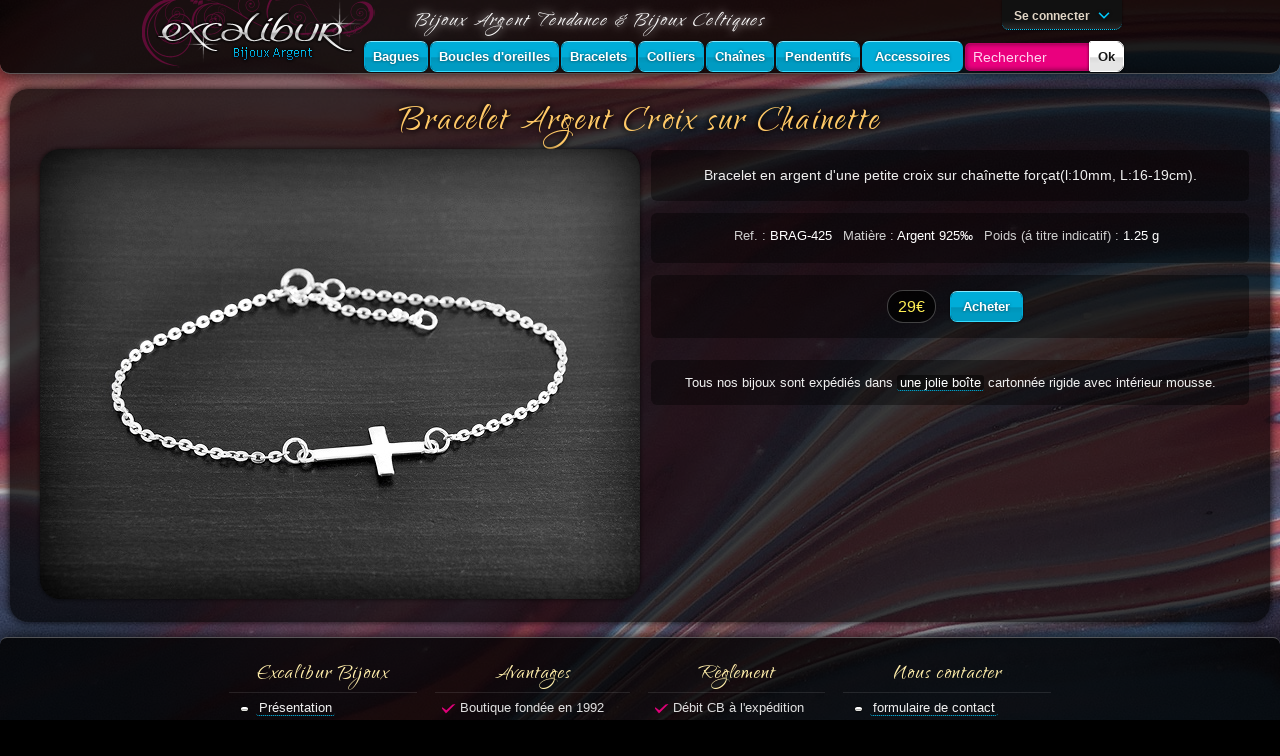

--- FILE ---
content_type: text/html; charset=iso-8859-1
request_url: https://www.excalibur-bijoux.com/bijou/Bracelet-Argent-Croix-sur-Chainette-2188
body_size: 3691
content:
<!DOCTYPE html>
<html lang="fr" dir="ltr" id="html">
<head>
<meta charset="iso-8859-1">
<base href="https://www.excalibur-bijoux.com/"/>
<meta name="viewport" content="width=device-width, initial-scale=1"/>
<title>Bracelet Argent Croix sur Chainette | EXCALIBUR Bijoux</title>
<meta name="robots" content="index,follow"/>
<meta name="description" content="Bracelet en argent d'une petite croix sur cha&icirc;nette for&ccedil;at(l:10mm, L:16-19cm)."/>
<meta name="webmaster" content="David MARTIN - dmidz.com"/>
<meta name="classification" content="bijoux argent,bijoux celtiques,bijouterie fantaisie"/>
<link rel="canonical" href="https://www.excalibur-bijoux.com/bijou/Bracelet-Argent-Croix-sur-Chainette-2188">
<meta name="test" content="bijou/Bracelet-Argent-Croix-sur-Chainette-2188"/>
<link rel="shortcut icon" href="/favicon.ico" />
<link href="min/f=2014/style2014.css,2014/dark.css&amp;b=skins/default/en/" rel="stylesheet" type="text/css" media="screen"/>
<link href="min/f=2014/print.css&amp;b=skins/default/en/" rel="stylesheet" type="text/css" media="print"/>
<!--[if IE]><link href="min/f=ie.css&amp;b=skins/default/en/" rel="stylesheet" type="text/css" media="screen"/><![endif]-->
<!--[if lt IE 7]><link href="min/f=ie6.css&amp;b=skins/default/en/" rel="stylesheet" type="text/css" media="screen"/><![endif]-->
<link type="text/css" href="//fonts.googleapis.com/css?family=Qwigley&display=swap" rel="stylesheet"/>
</head>
<body class="bgd-dark">
<div id="page" itemscope itemtype="http://schema.org/Product">
	<div id="content" class="content" data-target="product">
		
<div class="dialog" id="detailprod">
			
<div class="row prod-detail">
	<h2 itemprop="name">Bracelet Argent Croix sur Chainette</h2>
	<div class="col-1-2">
		<div class="pic" data-pic-list="" data-sku="BRAG-425">
			<img class="shw-3 s2012 pic-main" src="images/Bracelet-Argent-Croix-sur-Chainette-pi_2188.jpeg" alt="Bracelet en argent d'une petite croix sur cha&icirc;nette for&ccedil;at(l:10mm, L:16-19cm)." title="Bracelet Argent Croix sur Chainette"
				 itemprop="image" content="https://www.excalibur-bijoux.com/images/Bracelet-Argent-Croix-sur-Chainette-pi_2188.jpeg"/>
									<div class="social-bar"></div>
		</div>
	</div>
	
	<div class="col-1-2 col-text">
				<form action="cart.php" method="post" name="add_to_cart">
			<input type="hidden" name="target" value="cart"/>
			<input type="hidden" name="action" value="add"/>
			<input type="hidden" name="product_id" value="2188"/>
			<input type="hidden" name="category_id" value=""/>
			<p class="pdt-desc" itemprop="description">
				Bracelet en argent d'une petite croix sur cha&icirc;nette for&ccedil;at(l:10mm, L:16-19cm).			</p>
			<ul class="pdt-caracs cont-bgd">
				<li>Ref. : <span class="pdt-c-value" itemprop="productId">BRAG-425</span></li>
				
			<li>Mati&egrave;re : <span class="pdt-c-value">Argent 925‰</span></li>
		
				<li>Poids (&aacute; titre indicatif) : <span class="pdt-c-value">1.25 g</span></li>
			</ul>

						<div itemprop="offers" itemscope itemtype="http://schema.org/Offer" class="cont-bgd" style="text-align:center; margin-bottom:20px">
				<meta itemprop="brand" content="Excalibur"/>
				<meta itemprop="itemCondition" content="https://schema.org/NewCondition"/>
				<meta itemprop="price" content="29"/>
				<meta itemprop="priceCurrency" content="EUR"/>
                                    <meta itemprop="availability" content="https://schema.org/InStock" />
															<div class="pdt-price">
												<span>29&euro;</span>
											</div>
					<button id="bt_buy" type="submit" class="bt4">Acheter</button>
							</div>
			
					</form>
				<div class="pdt-expl cont-bgd">
			Tous nos bijoux sont exp&eacute;di&eacute;s dans <a data-evst="tlp|singlepic" title="Plaisir d'offrir" href="skins/default/en/images/boite-cadeau.jpg" target="boitecadeau">une jolie bo&icirc;te</a> cartonnée rigide avec int&eacute;rieur mousse.
		</div>
					</div>
</div>


<meta itemprop="url" content="https://www.excalibur-bijoux.com/bijou/Bracelet-Argent-Croix-sur-Chainette-2188" />
</div><!--/row -->



	</div><!--/content-->
	<div id="footer" class="shw-6">
		<div class="widget" id="widget-general">
			<h3>Excalibur Bijoux</h3>
			<ul>
				<li><div class="puce"></div><a href="presentation">Pr&eacute;sentation</a></li>
				<li><div class="puce"></div><a href="faq">Questions fr&eacute;quentes</a></li>
				<li><div class="puce"></div><a href="frais-de-livraison">Frais de livraison</a></li>
				<li><div class="puce"></div><a href="conditions-de-vente">Conditions de vente</a></li>
				<li><div class="puce"></div><a href="conseils-astuces">Conseils &amp; Astuces</a></li>
				<li><div class="puce"></div><a href="pierres-fines">Les Pierres Fines</a></li>
				<li><div class="puce"></div><a href="mentions-legales">Mentions l&eacute;gales</a></li>
				<li><div class="puce"></div><a href="formulaire-de-retractation.pdf" target="form-retractation">Formulaire de r&eacute;tractation</a></li>
			</ul>
		</div>
		<div class="widget" id="widget-garanties">
			<h3>Avantages</h3>
			<ul>
				<li><div class="puce2"></div>Boutique fondée en 1992</li>
				<li><div class="puce2"></div>Argent 925 garanti</li>
				<li><div class="puce2"></div>Exp&eacute;dition en France : 4&euro;20<br/>
					contre signature 7&euro;35
				</li>
				<li><div class="puce2"></div>Livraison 4 jours ouvr&eacute;s<br/>en&nbsp;moyenne en France</li>
				<li><div class="puce2"></div>Emballage soign&eacute;</li>
				<li><div class="puce2"></div>Atelier de r&eacute;paration</li>
			</ul>
		</div>
		<div class="widget" id="widget-payment">
			<h3>R&egrave;glement</h3>
			<ul>
				<li><div class="puce2"></div>D&eacute;bit CB &agrave; l'exp&eacute;dition</li>
				<li><div class="puce2"></div>Paiement 100% s&eacute;curis&eacute;</li>
				<li>
					<div class="puce2"></div>
					<div class="paiement-securise" title="Paiement s&eacute;curis&eacute; Cr&eacute;dit Mutuel e-Transactions"></div>
				</li>
				<li>
					<div class="puce2"></div>
					<div class="paiement-cb" title="Paiement par carte de cr&eacute;dit s&eacute;curis&eacute; (SSL)"></div>
				</li>
				<li>
					<div class="puce2"></div>
					<div class="paiement-paypal" title="Payez en toute s&eacute;curit&eacute; avec Paypal, avec ou sans inscription"></div>
				</li>
			</ul>
		</div>
		<div class="widget" id="widget-contact">
			<h3>Nous contacter</h3>
			<ul>
				<li><div class="puce"></div><a href="contact">formulaire de contact</a></li>
				<li><div class="puce"></div>T&eacute;l. : <strong>02.40.62.12.89</strong><br/>
				Tous les jours de 10h30 &agrave; 19h</li>
				<li><div class="puce"></div>EXCALIBUR Bijoux<br/>
					8 ruelle Saint-Michel<br/>
					BP 25115<br/>					44350 Gu&eacute;rande<br/>
                    France</li>
			</ul>
		</div>
	</div>
</div><!--/page-->
<div id="box-head" class="shw-6">
	<div id="head">
		<div id="logo" title="EXCALIBUR Bijoux Argent" class="logo-product-">
			<a href="https://www.excalibur-bijoux.com/" title="Accueil">&nbsp;</a></div>
		<div id="head-right">
			<h1>Bijoux Argent Tendance &amp;&nbsp;Bijoux Celtiques</h1>
			<button data-display-dom="#menu-main" type="button" class="bt4" id="mini-bt-catalogue">Catalogue</button>
			<ul id="menu-top">
							
								<li class="item-login">
					<button class="bt5 grad-grey-bottom" data-display-dom="#mini-login">Se connecter
						<div class="dibm icon icon-right icon-arrow-down"></div></button>
					<div id="mini-login" class="dropbox shw-1">
						<form action="https://www.excalibur-bijoux.com/cart.php?XSID=e3b1a510cb4bdab51b8cac3cf7c39a61" method="post" name="form-login" id="form-login">
							<input type="hidden" name="target" value="login"/>
							<input type="hidden" name="action" value="login"/>
							<input  type="hidden" name="returnUrl" value="cart.php?target=product&amp;product_id=2188"/>							<fieldset>
								<div class="field">
									<label for="login">Identifiant</label>
									<input name="login" id="login" type="text" value="" class="text mand" maxlength="128"/>
								</div>
								<div class="field">
									<label for="password">Mot de passe</label>
									<input name="password" id="password" type="password" value="" class="text mand" maxlength="128"/>
								</div>
							</fieldset>
							<button type="submit" class="bt4">OK</button>
						</form>
					</div>
				</li>			
							</ul>
			
<ul id="menu-main">
	<li>
						<button type="button" data-display-dom="#mm-sub-0" class="bt4">Bagues</button>
			<div>
				<ul id="mm-sub-0" class="dropbox menu-drop shw-1">
									<li><a href="cat/Bagues-Celtique-77">Celtique</a></li>
									<li><a href="cat/Bagues-Argent-Femme-72">Argent Femme</a></li>
									<li><a href="cat/Bagues-Rock-Bikers-143">Rock &amp; Bikers</a></li>
									<li><a href="cat/Bagues-Gothiques-Medievales-142">Gothiques &amp; M&eacute;di&eacute;vales</a></li>
									<li><a href="cat/Bagues-Argent-Pierres-Femme-82">Argent &amp; Pierres Femme</a></li>
									<li><a href="cat/Bagues-Argent-Marcassites-125">Argent &amp; Marcassites</a></li>
									<li><a href="cat/Bagues-Argent-Ambre-112">Argent &amp; Ambre</a></li>
									<li><a href="cat/Bagues-Plaque-Or-83">Plaqu&eacute; Or</a></li>
									<li><a href="cat/Bagues-Homme-73">Homme</a></li>
									<li><a href="cat/Bagues-Enfant-74">Enfant</a></li>
									<li><a href="cat/Bagues-Acier-61">Acier</a></li>
								</ul>
			</div>
				</li>	<li>
						<button type="button" data-display-dom="#mm-sub-1" class="bt4">Boucles d'oreilles</button>
			<div>
				<ul id="mm-sub-1" class="dropbox menu-drop shw-1">
									<li><a href="cat/Boucles-d-oreilles-Argent-Femme-90">Argent Femme</a></li>
									<li><a href="cat/Boucles-d-oreilles-Ambre-Argent-146">Ambre &amp; Argent</a></li>
									<li><a href="cat/Boucles-d-oreilles-Celtiques-128">Celtiques</a></li>
									<li><a href="cat/Boucles-d-oreilles-Homme-93">Homme</a></li>
									<li><a href="cat/Boucles-d-oreilles-Enfant-94">Enfant</a></li>
									<li><a href="cat/Boucles-d-oreilles-Plaque-Or-91">Plaqu&eacute; Or</a></li>
								</ul>
			</div>
				</li>	<li>
						<button type="button" data-display-dom="#mm-sub-2" class="bt4">Bracelets</button>
			<div>
				<ul id="mm-sub-2" class="dropbox menu-drop shw-1">
									<li><a href="cat/Bracelets-Femme-88">Femme</a></li>
									<li><a href="cat/Bracelets-Celtiques-127">Celtiques</a></li>
									<li><a href="cat/Bracelets-Ambre-145">Ambre</a></li>
									<li><a href="cat/Bracelets-Homme-89">Homme</a></li>
									<li><a href="cat/Bracelets-Plaque-Or-117">Plaqu&eacute; Or</a></li>
									<li><a href="cat/Bracelets-Cuivre-141">Cuivre</a></li>
									<li><a href="cat/Bracelets-Acier-140">Acier</a></li>
								</ul>
			</div>
				</li>	<li>
						<button type="button" data-display-dom="#mm-sub-3" class="bt4">Colliers</button>
			<div>
				<ul id="mm-sub-3" class="dropbox menu-drop shw-1">
									<li><a href="cat/Colliers-Ambre-147">Ambre</a></li>
									<li><a href="cat/Colliers-Argent-124">Argent</a></li>
									<li><a href="cat/Colliers-Bebe-136">B&eacute;b&eacute;</a></li>
									<li><a href="cat/Colliers-Plaque-Or-123">Plaqu&eacute; Or</a></li>
								</ul>
			</div>
				</li>	<li>
						<button type="button" data-display-dom="#mm-sub-4" class="bt4">Cha&icirc;nes</button>
			<div>
				<ul id="mm-sub-4" class="dropbox menu-drop shw-1">
									<li><a href="cat/Chaines-Argent-114">Argent</a></li>
								</ul>
			</div>
				</li>	<li>
						<button type="button" data-display-dom="#mm-sub-5" class="bt4">Pendentifs</button>
			<div>
				<ul id="mm-sub-5" class="dropbox menu-drop shw-1">
									<li><a href="cat/Pendentifs-Celtiques-126">Celtiques</a></li>
									<li><a href="cat/Pendentifs-Argent-Femme-95">Argent Femme</a></li>
									<li><a href="cat/Pendentifs-Argent-Pierres-129">Argent &amp; Pierres</a></li>
									<li><a href="cat/Pendentifs-Argent-Ambre-130">Argent &amp; Ambre</a></li>
									<li><a href="cat/Pendentifs-Homme-96">Homme</a></li>
									<li><a href="cat/Pendentifs-Rock-Gothique-144">Rock &amp; Gothique</a></li>
									<li><a href="cat/Pendentifs-Plaque-Or-100">Plaqu&eacute; Or</a></li>
									<li><a href="cat/Pendentifs-Enfant-99">Enfant</a></li>
								</ul>
			</div>
				</li>	<li>
						<a href="cat/Accessoires-111" class="bt4">Accessoires</a>
				</li>		<li id="mini-search">
		<form action="recherche" method="get" name="search_form" id="form-search">
			<input placeholder="Rechercher" class="text mand" type="text" name="s" id="substring" value=""/>
			<button type="submit" class="bt3">Ok</button>
		</form>
	</li>
</ul>
		</div><!-- /head-right -->
		<button id="bt-sandwich" data-display-dom="#head-right" class="bt4" type="button"><span class="icon-menu"></span></button>

	</div><!-- /head -->
</div><!-- /box-head -->
<div id="bgd" data-src="skins/default/en/2014/images/bgd-abstract.jpg"></div>

<script type="text/javascript">var $params = {"pathBase":"https://www.excalibur-bijoux.com/","pathImgSkin":"skins/default/en/images/","modules":{"product":[]}}, dojoConfig = {"async":true,"baseUrl":"skins/default/en/js/","paths":{"dojo":"dojo"},"tlmSiblingOfDojo":false,"packages":[{"name":"site","main":"app2014","location":"min/f=site"},{"name":"dmidz","location":"min/f=dmidz"}],"deps":["site"]};</script>
<script type="text/javascript" src="skins/default/en/js/dojo/dojo.js" async="1"></script>

</body>
</html>


--- FILE ---
content_type: text/css; charset=utf-8
request_url: https://www.excalibur-bijoux.com/min/f=2014/style2014.css,2014/dark.css&b=skins/default/en/
body_size: 8356
content:
<!-- *{font-family:'Trebuchet MS',Verdana,Arial,Sans-Serif}body{background:#B39E84;margin:0;text-align:center;vertical-align:middle;font-size:0.9em;color:#210f0f;height:100%}div,span,h1,h2,h3,h4,h5,h6,p,ul,ol,li,a,img,form,input,textarea,label{margin:0;padding:0;box-sizing:border-box}div{}img{border:0}hr{border:none;border-bottom:1px dotted rgba(0,0,0,0.5);width:50%;margin-bottom:15px;margin-top:15px}hr.full{width:100%}a{text-decoration:none;color:#0cf}a:hover{background-position:0 0;color:#e00079}ul{list-style:none}ol{list-style-position:inside}.nopuce{list-style-type:none}table{width:100%;margin-bottom:15px;border-collapse:collapse}th,td{padding:10px}table,th,td{border-radius:5px}iframe{max-width:100%}.row{text-align:center;display:flex;flex-wrap:wrap;justify-content:center;width:100%}.row
h3{flex:1}.col-1-1,.col-1-2,.col-1-3,.col-2-3{flex:1 1;position:relative}.col-2-3{flex:2}.col-1-2,.col-1-3,.col-2-3{max-width:600px}.col-1-2:first-child,.col-1-3:first-child,.col-2-3:first-child{margin-right:10px}.col-1-2:last-child,.col-1-3:last-child,.col-2-3:last-child{margin-left:10px}.col-1-1 img, .col-1-2 img, .col-1-3 img, .col-2-3
img{max-width:100%}.col-1-1{width:100%}.col-1-1.large{width:100%;max-width:800px}.col-text{min-width:300px}.col-a-right{text-align:right!important}.col-a-left{text-align:left!important}.hny{display:none!important}input,textarea,select{font-family:'Trebuchet MS',Verdana,Arial,Sans-Serif;font-size:1em}input,textarea,.field-value{width:180px;vertical-align:top;display:inline-block}input,textarea{color:#161616;border-spacing:0px;border:1px
solid #fff;padding:5px
7px;border-radius:5px;background:rgba(255,255,255,0.7);box-shadow:0 0 5px rgba(0, 0, 0, 0.5) inset;border:1px
solid rgba(255,255,255,0.8);background-clip:padding-box}textarea{line-height:1.2em}input[type="checkbox"],input[type="radio"]{width:auto;box-shadow:none}input.large,textarea.large{width:250px}input.checkbox{margin-top:4px}select{border:1px
solid #0cf;padding:4px
0 4px 10px;margin-bottom:3px;border-radius:5px;box-shadow:0 1px 5px rgba(0,0,0,0.3);cursor:pointer;outline:none;background:linear-gradient(to top, rgba(0,0,0,.2) 0%, rgba(0,0,0,0) 50%);background-color:#fff}select:hover,select:focus{border:1px
solid #f09}option{padding-right:3px}input.checkbox{margin-right:10px}input:focus,textarea:focus{outline:none;border:1px
solid #ff008a}input[type="radio"]{line-height:1.2em;padding-top:5px;border:0;margin-right:4px;vertical-align:top;display:inline-block}label,.label{display:inline-block;width:120px;text-align:right;padding:7px
5px 4px 0;line-height:1em;color:#444;vertical-align:top}.label{padding-top:0;padding-bottom:0;line-height:initial}label.large{width:160px}button{cursor:pointer;border-radius:3px;white-space:nowrap}.list-fields{list-style:none}.list-fields label, .list-fields
.label{width:30%;padding:6px
2px 0 0;line-height:inherit;min-width:100px}.list-fields .field-value{width:63%;text-align:left;padding-top:6px}.list-fields>li,.field{margin-bottom:5px;display:block}.list-fields > li input, .list-fields > li select,
.field input, .field
select{width:60%;max-width:320px}.list-fields > li textarea,
.field
textarea{display:block;width:100%}.list-fields > li label,
.field
label{width:38%}a[href]{color:#111;border-bottom:1px dotted #0cf;background:rgba(255,255,255,0.5);padding:0
3px;border-radius:3px}a:hover{border-bottom:1px solid #f06}h2, h2 a, h3, h3 a, h4, h4
a{font-family:'Qwigley','Trebuchet MS',Arial;font-weight:normal}h2{font-size:3em;line-height:0.7em;font-weight:lighter;color:#ffc967;display:block;margin:10px
0;text-align:center;letter-spacing:2px;text-shadow:0px 0px 7px #000, 0px 0px 7px #000}h3{color:#fea;letter-spacing:1px;display:block;letter-spacing:1px;font-size:2.5em;font-weight:100;line-height:0.8em;margin-bottom:10px;margin-top:5px}h3 a[href]{background:none}h4{font-size:2em;margin:3px
0 7px 0;padding-bottom:4px;border-bottom:1px dotted rgba(255,255,255,0.2);text-shadow:0px 0px 5px #000;color:#FFF054}label.large{width:160px}p,.cont-bgd{display:block;margin-bottom:10px;text-align:center;padding:15px!important}p,.cont-bgd,table,.list>li{border-radius:7px;background-clip:padding-box;border:1px
solid rgba(0, 0, 0, 0);background-color:rgba(0,0,0,0.4)}.cont-bgd p, .cont-bgd .cont-bgd, .cont-bgd .list>li{border:none;padding:5px!important;background-color:rgba(255,255,255,0.5);margin-bottom:5px}.cont-bgd:after{content:'';clear:both;display:block}form{margin:0
0 10px 0}.content .cont-bgd h3,
.content .cont-bgd
h4{color:#F06;text-shadow:none;border-bottom:1px dotted rgba(0,0,0,0.3);margin-bottom:10px;padding-bottom:0}ul{margin-bottom:15px}li{margin-bottom:5px}.nob{border:none}table ul, table
li{margin-bottom:0}thead{background:rgba(0,0,0,0.1)}th,td{border-right:1px dotted rgba(0,0,0,0.25)}tr.odd{background:rgba(0,0,0,0.15)}th:last-child,td:last-child{border-right:none}.vab{vertical-align:bottom;display:inline-block;width:1px;height:100%;margin-left:-1px}.ital{font-style:italic}.clr:after{visibility:hidden;display:block;font-size:0;content:" ";clear:both;height:0}.promo{text-decoration:line-through;color:#e00079}#bgd{position:fixed;z-index:-999;width:100%;height:100%;top:0px;left:0;overflow:hidden;opacity:0.75}#bgd
img{min-width:100%;min-height:100%}#box-head{position:fixed;top:0;left:0;z-index:100;width:100%;text-align:center;background:rgba(0,0,0,0.85);border-radius:0 0 10px 10px;border-bottom:1px solid rgba(255,255,255,0.3)}#head{text-align:center;z-index:20;padding:0
10px;position:relative;display:inline-block}#logo{display:inline-block;vertical-align:bottom;margin-right:-25px;margin-left:-20px;width:246px;height:73px;background:url(/skins/default/en/2014/images/elements.png) no-repeat -6px -6px}#logo
a{display:block;height:100%;width:100%;border:none;background:none}#head-right{display:inline-block;vertical-align:bottom;padding-bottom:1px}#head
h1{font-family:'Qwigley','Trebuchet MS',Arial;letter-spacing:2px;font-size:1.65em;font-weight:normal;font-style:italic;z-index:1;line-height:1em;color:#fff;text-shadow:0px 0px 10px #fff;display:block;vertical-align:top;padding:0;text-align:left;padding-left:50px;margin-bottom:7px}#head ul, #head li, #head
form{margin:0}#bt-sandwich{display:none;z-index:500;vertical-align:middle;width:32px;height:32px;border-radius:5px;position:relative}.icon-menu{display:inline-block;width:20px;height:20px;background:url(/skins/default/en/2014/images/elements.png) no-repeat -129px -134px}#bt-sandwich .icon-menu{position:absolute;top:0;left:0;width:100%;height:100%}#page{margin:74px
auto 0 auto;position:relative}#mini-menu-main{display:none}#mini-bt-catalogue{display:none}.dropbox{position:absolute;top:100%;right:-10px;display:none;background:rgba(223, 219, 193, 1);border:1px
solid #fff;z-index:150;border-radius:5px;padding:5px;margin-top:1px}.menu-drop{padding:1px}.menu-drop
li{text-align:center;display:block;white-space:nowrap;border-top:1px solid #c5c1af}.menu-drop li:first-child{border:none}.menu-drop li
a{background:none;color:#403726;font-weight:normal;padding:6px
15px;margin:0;display:block;text-shadow:none;border:none;border-radius:3px}.menu-drop li a:hover{color:#fff;background:-webkit-linear-gradient(top, rgba(0,0,0,.3) 0%, rgba(0,0,0,0) 100%);background:webkit-gradient(to bottom, rgba(0,0,0,.3) 0%, rgba(0,0,0,0) 100%);background:-moz-linear-gradient(to bottom, rgba(0,0,0,.3) 0%, rgba(0,0,0,0) 100%);background:-ms-linear-gradient(to bottom, rgba(0,0,0,.3) 0%, rgba(0,0,0,0) 100%);background:-o-linear-gradient(to bottom, rgba(0,0,0,.3) 0%, rgba(0,0,0,0) 100%);background:linear-gradient(to bottom, rgba(0,0,0,.3) 0%, rgba(0,0,0,0) 100%);background-color:#ff00a2}.menu-drop li a:active, .menu-drop li a:focus{background-color:#ff00a2;color:#fff}.menu-drop li
a.bt4{background:-webkit-linear-gradient(bottom, rgba(0,0,0,.25) 31%, rgba(0,0,0,0) 50%);background:webkit-gradient(to top, rgba(0,0,0,.25) 31%, rgba(0,0,0,0) 50%);background:-moz-linear-gradient(to top, rgba(0,0,0,.25) 31%, rgba(0,0,0,0) 50%);background:-ms-linear-gradient(to top, rgba(0,0,0,.25) 31%, rgba(0,0,0,0) 50%);background:-o-linear-gradient(to top, rgba(0,0,0,.25) 31%, rgba(0,0,0,0) 50%);background:linear-gradient(to top, rgba(0,0,0,.25) 31%, rgba(0,0,0,0) 50%);background-color:#00abd6;color:#fff;border:1px
solid #5fcfe7;border-top:1px solid #8EEBFF;border-bottom:1px solid #39BBD6;font-weight:bold}.menu-drop li a.bt4:hover{background:#ff008a;border:1px
solid #ff5fc4;color:#fff}#menu-main{display:inline-block;vertical-align:bottom;margin:0;list-style:none}#menu-main
li{display:inline-block;vertical-align:bottom;position:relative;margin:0;margin-right:-2px}#menu-main li:first-child
.dropbox{left:-10px;right:auto}#menu-main li
li{display:block;margin-right:0}#menu-main
button{padding:5px
8px}#head-right .bt3, #head-right
.bt4{margin:0}#head .bt3:active, #head .bt3:focus, #head .bt4:active, #head .bt4:focus{}#mini-search{position:relative;display:inline-block;vertical-align:bottom;margin-left:3px}#mini-search
input.text{vertical-align:middle;border:1px
solid rgba(0,0,0,0.2);color:#fff;background:#ea007e;width:130px;margin:0}#mini-search input.text:focus{border:1px
solid #0cf}#mini-search .bt2, #mini-search .bt3, #mini-search
.bt4{margin:0
0 0 -10px;vertical-align:middle;border-radius:2px 7px 7px 2px}#mini-search ::-webkit-input-placeholder{color:#ffd1ee!important}#mini-search :-moz-placeholder{color:#ffd1ee!important;opacity:1}#mini-search ::-moz-placeholder{color:#ffd1ee!important;opacity:1}#mini-search :-ms-input-placeholder{color:#ffd1ee!important}#menu-top{list-style:none;font-size:0.9em;position:absolute;top:0;right:10px;z-index:120}#menu-top
li{position:relative;display:inline-block;vertical-align:top}#menu-top li
li{display:block}#mini-login{}#mini-login
form{white-space:nowrap}#mini-login
fieldset{display:inline-block;vertical-align:middle;border:0;margin:0;padding:0}#mini-login
.field{margin-bottom:3px;text-align:right}#mini-login
label{color:#300;width:auto;padding-left:5px}#mini-login
input.text{width:160px}#mini-login
button{vertical-align:middle}.paybox_pay_list{text-align:center;margin:10px
0}.paybox_pay_list
.pay_type{display:inline-block;width:68px;height:44px;border-radius:5px;border:1px
solid #999;margin:0
10px 10px 0;background:#fff url('/skins/default/en/2014/images/elements.png?k=2') no-repeat 0 0;box-shadow:0 0 7px #000}.paybox_pay_list .pay_type:hover{border-color:#e00079}.pay_type.type_visa{background-position:-8px -251px}.pay_type.type_cb{background-position:-83px -251px}.pay_type.type_mastercard{background-position:-157px -251px}.pay_type.type_ecard{background-position:-233px -251px}.paiement-securise,.paiement-cb,.paiement-paypal{background:url(/skins/default/en/2014/images/elements.png) no-repeat -1px -93px;width:58px;height:24px;display:inline-block;vertical-align:middle}.paiement-securise{background-color:rgba(255,255,255,0.85);border-radius:4px}.paiement-cb{background-position: -63px -93px;width:122px}.paiement-paypal{background-position: -189px -93px;width:63px}#footer{border-radius:7px 7px 0 0;background:rgba(0,0,0,0.85);text-align:center;padding:15px
10px 15px 10px;color:#ddd;border-top:1px solid rgba(255, 255, 255, 0.3)}#footer
.widget{display:inline-block;vertical-align:top;margin:7px}#footer .widget
ul{padding:0
7px}#footer a[href]{background:none;color:#eee}.puce,.puce2{display:inline-block;vertical-align:middle;background:url(/skins/default/en/2014/images/elements.png) no-repeat -72px -140px;width:20px;height:20px}.puce2{background-position: -107px -140px}.widget{margin:0
auto 0 auto;text-align:center;font-size:0.9em;line-height:1.3em}.widget
h3{font-size:2em;font-weight:normal;margin-bottom:7px;border-bottom:1px solid rgba(255,255,255,0.1);padding-bottom:7px}.widget
ul{list-style-type:none}.widget ul>li{padding-left:20px;vertical-align:top;text-align:left;margin-bottom:4px;position:relative}.widget .w-body{position:relative;padding:3px}.widget .puce, .widget
.puce2{position:absolute;top:0;left:0}#mini-cart{padding:0}#mini-cart .bt-expand{color:#FFFCAD;text-shadow:0 0 10px #FFEB00}#mini-cart .bt-expand:hover{color:#fff}#mini-cart .icon-expand{display:inline-block;vertical-align:middle;width:29px;height:30px;color:#fff;background:-webkit-linear-gradient(bottom, rgba(0,0,0,.3) 38%, rgba(0,0,0,0) 59%);background:webkit-gradient(to top, rgba(0,0,0,.3) 38%, rgba(0,0,0,0) 59%);background:-moz-linear-gradient(to top, rgba(0,0,0,.3) 38%, rgba(0,0,0,0) 59%);background:-ms-linear-gradient(to top, rgba(0,0,0,.3) 38%, rgba(0,0,0,0) 59%);background:-o-linear-gradient(to top, rgba(0,0,0,.3) 38%, rgba(0,0,0,0) 59%);background:linear-gradient(to top, rgba(0,0,0,.3) 38%, rgba(0,0,0,0) 59%);background-color:#00abd6;background-repeat:no-repeat;background-position:-2px -185px;border-radius:0 0 7px 0;padding:4px
8px;font-weight:bold;position:relative;text-shadow:0 0 3px #000}.icon-cart{width:24px;height:20px;background:url(/skins/default/en/2014/images/elements.png) no-repeat -38px -138px}.item-count{background:#ff008a;color:#fff;text-shadow:0 0 5px #000;font-weight:bold;border-radius:8px;display:inline-block;vertical-align:middle;margin-top:-8px;margin-left:-6px;text-align:center;width:16px;height:16px;overflow:hidden}.dibm{display:inline-block;vertical-align:middle}.icon-arrow-down{background:url(/skins/default/en/2014/images/elements.png) no-repeat -3px -138px;height:20px;width:24px}:hover>.icon-arrow-down{background-position:-3px -162px}#widget-garanties li, #widget-payment
li{padding-left:18px;background:url(/skins/default/en/2014/images/elements.png) no-repeat -256px 0px}.pager{margin-bottom:15px}.pager a, .pager
.current{padding:0
7px}.content{padding:15px
10px;text-align:center;display:flex;flex-direction:column;align-items:center}.content>.row{display:flex;flex-direction:row;align-items:center}.content:after{visibility:hidden;display:block;font-size:0;content:" ";clear:both;height:0}.content
img{border-radius:7px;margin-bottom:10px;max-width:100%}.content
h3{border-bottom:1px dotted rgba(0,0,0,0.5);margin-bottom:15px;padding-bottom:5px;text-shadow:0 0 7px rgba(0,0,0,1)}.content div+h3{margin-top:15px}.dialog{background:rgba(0, 0, 0, 0.7);box-shadow:0 0 10px rgb(0,0,0);border-radius:18px;padding:10px;max-width:960px}#catprods,#detailprod{max-width:100%}.lk-img{border:none!important;background:none!important}.lk-img
img{border:1px
solid #0Cf!important}.lk-img:hover
img{border:1px
solid #e00079!important}.dlg-sct{text-align:center;margin-bottom:15px;clear:both;position:relative}.dlg-sct:after{visibility:hidden;display:block;font-size:0;content:" ";clear:both;height:0}.large
label{width:150px}p.intro{font-style:italic}.dlg-bgd{margin:15px;display:inline-block;max-width:540px;padding:15px}.d-content{background:#fff url(/skins/default/en/2014/images/welcome-bgd.jpg) repeat-y 0 0;height:142px;border:1px
solid #fff;border-radius:5px;position:relative;margin-bottom:15px;clear:both}.d-content
.txt{color:#3d3a29;margin:15px
0 0 20px;text-align:justify;line-height:1.2em;text-indent:15px}.d-content
a{color:#00b1dd;border-bottom:1px dashed #999}.d-content a:hover{color:#e00079}.msg-err,.msg-success,.msg-user,.msg-warn{padding:15px;margin:15px
0;text-align:center;border-radius:4px;border-radius:7px;background:rgba(255,255,255,0.7);box-shadow:0 0 7px #0cf}.msg-warn{border:1px
solid #f06!important;box-shadow:0 0 7px #f06}.msg-user{border:1px
dashed #fff!important;box-shadow:0 0 7px #fff}.msg-err{border:1px
solid #f00!important;box-shadow:0 0 7px #f00}.msg-success{border:1px
solid #f06!important;box-shadow:0 0 7px #f06}.fields .msg-err, .fields .msg-success, .fields .msg-user, .fields .msg-warn{display:inline-block;padding:6px;margin-bottom:0}.social-bar{position:absolute;right:10px;bottom:10px}.social-bar
*{border:0!important;margin:0!important}.social-bar
img{border-radius:3px!important}.pdt-price{font-size:1.1em;display:inline-block;margin:0
10px;line-height:1.2em;padding:6px
10px;white-space:nowrap;text-align:center;background:rgba(0,0,0,0.75);color:#e6e6e6;border-radius:18px;vertical-align:middle;border:1px
solid rgba(255,255,255,0.5);position:relative}.promo-price{text-decoration:line-through}.promo-msg{background:#f09;color:#fff;font-size:0.75em;position:absolute;border-radius:10px;right:-12px;top:-10px}.outofstock{margin:15px
0 0 15px;color:#C00}.pdt-TM{position:absolute;bottom:10px;right:10px}.freeshipping{padding:3px
6px;display:inline-block;background:#e00079;border-radius:4px;vertical-align:middle;color:#FFF;font-size:0.85em;line-height:1em;text-align:center}.list-links
li{display:inline-block;margin-left:5px}.list-links li:first-child{margin-left:0;padding-left:0;border:none}.tb{display:inline-block;vertical-align:middle;position:relative;margin:7px
6px;min-width:120px;min-height:120px}.tb
a{vertical-align:bottom;position:relative;display:inline-block;overflow:hidden;border-radius:20px 8px;background:#000!important;border:1px
solid rgb(0, 77, 103);height:122px}.tb a:hover, .tb a:focus{border:1px
solid #e00079;outline:none;-o-shadow:0px 0px 7px 0px #e00079;-moz-shadow:0px 0px 7px 0px #e00079;-webkit-shadow:0px 0px 7px 0px #e00079;-ms-shadow:0px 0px 7px 0px #e00079;-khtml-shadow:0px 0px 7px 0px #e00079;box-shadow:0px 0px 7px 0px #e00079}.tb
img{margin:10px;border:none;height:auto}.tb .pdt-price{display:inline-block;line-height:1em;padding:5px
5px;margin:0;border-radius:0 14px 0 4px;color:#C7BE90;border:none;position:absolute;left:0px;bottom:0px;font-size:0.9em;font-weight:normal}.tb .promo-msg{font-size:1em;top:initial;bottom:0;right:initial;left:100%;padding:2px}.tb
.properties{display:none}.madeinfrance{position:absolute;bottom:14px;left:10px;font-size:0.85em;color:#eee;padding:0;z-index:10}.madeinfrance .icon-madein{background:url(/skins/default/en/2014/images/elements.png) no-repeat -235px -141px;height:12px;width:20px;display:inline-block;vertical-align:middle;margin-right:7px;margin-bottom:3px;border-radius:2px;border:1px
solid rgba(255,255,255,0.5)}.list-tb{text-align:center;margin-bottom:20px;position:relative}.tb [data-props]{display:none}.bt-help{padding:5px
10px;line-height:1em;background:#333;border:1px
solid #333;border-right:1px solid #0cf;border-bottom:2px solid #0cf;box-shadow:2px 2px 3px rgba(0,0,0,0.25) inset;color:#fff;text-shadow:0 0 3px #000;font-size:1.1em}.bt-help:hover,.bt-help:focus{background-color:#0cf;border:1px
solid #fff;border-right:1px solid #0cf;border-bottom:2px solid #f06;box-shadow:2px 2px 3px rgba(0,0,0,0.25) inset}.bt-help:active,.bt-help.select{background-color:#f06;padding:6px
10px 4px 10px;border:1px
solid #fff;border-right:1px solid #0cf;border-bottom:2px solid #0cf}.prod_filters{opacity:0.5;position:relative;padding-right:35px!important;width:100%}.prod_filters
button{padding-top:5px;padding-bottom:5px;margin-bottom:0}[data-filters-enabled="1"] .prod_filters,.prod_filters:hover,.prod_filters:focus{opacity:1}.prod_filters .bt-help{position:absolute;bottom:0px;right:0px;border-radius:7px 0 4px 0}.prod_filters>*{display:inline-block;vertical-align:middle}.prod_filters .prod_filter, .prod_filters
.bts{border-left:1px dotted #999;padding-left:10px;margin-left:5px}.prod_filter>*{vertical-align:middle;display:inline-block}.prod_filter
label{width:auto;padding-right:0;padding-top:3px}.prod_filter
.suffix{margin-left:5px}#filters_help{width:100%;position:absolute;right:0;top:100%;z-index:10}#filters_help_cont{display:none;background:rgba(255,255,255,0.85);margin:0;font-size:0.85em;border:3px
solid rgba(255,255,255,0.3);background-clip:padding-box}[data-filter="taille_bague"],[data-filter="longueur"]{width:70px}[data-filters-enabled="1"] .tb.filtered{opacity:0.35}[data-filters-enabled="1"] .tb.filtered:hover{opacity:1}.prod_filters
#filters_count_filtered{font-weight:bold;color:#f06;margin-left:10px}.prod_filters
#filters_count_total{font-size:0.85em}.taille_bague
a{white-space:nowrap}.field-radio,.field-checkbox{position:relative;border-radius:7px;border:1px
solid transparent}.field-radio:hover,.field-checkbox:hover{background:rgba(255,255,255,0.2);border:1px
solid #f09}.field-radio label, .field-checkbox
label{text-align:left;line-height:1.2em;width:100%;padding:10px
10px 10px 35px}.field-radio input, .field-checkbox
input{position:absolute;margin-top:-7px;top:50%;left:10px;width:auto}.field-radio
label{padding-left:47px}.field-radio
input{margin-top:-0.75em}.field-radio input:before{content:"";display:block;border-radius:1em;border:1px
solid #0CF;background:-webkit-linear-gradient(top, rgba(0, 0, 0, 0) 0%, rgba(0,0,0,0.3) 100%);background:webkit-gradient(to top, rgba(0, 0, 0, 0) 0%, rgba(0,0,0,0.3) 100%);background:-moz-linear-gradient(to top, rgba(0, 0, 0, 0) 0%, rgba(0,0,0,0.3) 100%);background:-ms-linear-gradient(to top, rgba(0, 0, 0, 0) 0%, rgba(0,0,0,0.3) 100%);background:-o-linear-gradient(to top, rgba(0, 0, 0, 0) 0%, rgba(0,0,0,0.3) 100%);background:linear-gradient(to top, rgba(0, 0, 0, 0) 0%, rgba(0,0,0,0.3) 100%);background-color:#fff;width:1.5em;height:1.5em;position:absolute;visibility:visible;box-shadow:0 2px 3px #000}input[type="radio"]:after{content:"";display:block;border-radius:1em;border:2px
solid #262626;background:-webkit-linear-gradient(bottom, rgba(0, 0, 0, 0) 0%, rgba(0,0,0,1) 100%);background:webkit-gradient(to bottom, rgba(0, 0, 0, 0) 0%, rgba(0,0,0,1) 100%);background:-moz-linear-gradient(to bottom, rgba(0, 0, 0, 0) 0%, rgba(0,0,0,1) 100%);background:-ms-linear-gradient(to bottom, rgba(0, 0, 0, 0) 0%, rgba(0,0,0,1) 100%);background:-o-linear-gradient(to bottom, rgba(0, 0, 0, 0) 0%, rgba(0,0,0,1) 100%);background:linear-gradient(to bottom, rgba(0, 0, 0, 0) 0%, rgba(0,0,0,1) 100%);background-color:#333;width:0.9em;height:0.9em;position:absolute;visibility:visible;margin:0.25em;box-shadow:0 1px 4px rgba(255,255,255,1)}input[type="radio"]:checked:after{background:#f06;box-shadow:0 2px 5px rgba(255,255,255,0.6) inset;border:2px
solid #262626}.menu-qst{margin-bottom:20px}.menu-qst
a{font-weight:normal}.posrel{position:relative}.anchor{display:block;position:absolute;top:-90px;left:0;visibility:hidden}.question{margin-bottom:20px;position:relative}.question
a.anchor{display:block;position:relative;top:-100px;left:0;visibility:hidden}.search_fields input, .search_fields select, .search_fields label, .search_fields
button{width:auto;margin-bottom:0}.search_fields .field>*{vertical-align:middle;margin-top:0}.search_fields input + label, .search_fields select + label, .search_fields button + label,
.search_fields input+button{margin-left:10px}.search_fields input[type="checkbox"]+label{margin-left:0}.field.search_infields>*{display:inline-block;vertical-align:middle}img.pierre{padding:10px;background:#000}.list{list-style:disc}.list
li{margin-bottom:5px;display:list-item;list-style-position:inside}.list li:after{clear:none}.al{text-align:left}.list-props{text-align:left}.list-props
label{padding:0
5px 0 0;line-height:inherit}.cart{background:rgba(255,255,255,0.2);border-top:1px solid #fff;border-bottom:1px solid #fff;margin:20px
0;padding:10px
5px 5px 5px;color:#222;border-radius:7px}.cart
.prod{background:rgba(255,255,255,0.7);position:relative;padding:10px;width:400px;display:inline-block;vertical-align:top;max-width:100%;margin-right:5px;margin-bottom:5px;border-radius:7px}.cart .cart-tb{float:right;margin-left:20px;font-size:0}.cart-tb
img{margin-bottom:0;padding:5px;background:#000}.cart-tb.s2012{padding:5px
0!important}.cart-tb.s2012
img{padding:0}.cart .prod
h3{font-size:1em;letter-spacing:0;font-weight:bold;line-height:1.2em;margin-bottom:5px;padding-bottom:0;border-bottom:none;text-shadow:none}.cart .prod h3 , .cart .prod h3
a{font-family:'Trebuchet MS',Verdana,Arial,Sans-Serif}.cart
.row{clear:both}.cart .bt-del{position:absolute;right:0;top:0;padding:0
5px;border-radius:10px;background:rgba(0,0,0,0.5);color:#fff}.pdt-options{margin-bottom:15px}.pdt-options .pdo-title{font-weight:bold;color:#161616;display:inline-block}.pdt-options
ul{list-style:none;margin-bottom:0}.pdt-options ul
li{margin:0;margin-right:10px}.pdt-expl{margin-bottom:15px;text-align:center;font-size:0.9em}.pdt-options
input.text{width:150px}.cart .pdt-options{border:none;padding:0;margin:7px
0}.pdt-caracs{text-align:center;color:#333;list-style:none;font-size:0.9em}.pdt-caracs
li{display:inline-block;margin-right:7px}.pdt-caracs .pdt-c-value{color:#111}.taille_sur_mesure{display:none}.taille_sur_mesure
input.text{width:20px}#msg-delay{display:none}.reduction-info{float:right;width:320px;max-width:100%}.box-imp{max-width:100%!important;background:rgba(255,255,255,0.85);box-shadow:0 0 7px #f09;border:1px
solid #f09;padding:15px
20px;margin:20px
0;border-radius:7px;color:#222}.totals{text-align:right;color:#222;float:right;margin:0
20px 20px 20px;min-width:250px}.totals
ul{list-style:none;margin:0}.totals
li{border-top:1px dotted rgba(0,0,0,0.4);padding:5px
0;margin:0}.totals li:first-child{border-top:none}.totals li:after{visibility:hidden;display:block;font-size:0;content:" ";clear:both;height:0}.totals
.label{text-align:left;float:left;width:170px}.big{font-weight:bold}#f-cb{overflow:hidden;height:210px;border:2px
solid #666;width:100%}.pic{display:inline-block;position:relative}.prod-detail{display:flex;flex-direction:row;justify-content:center}.prod-detail
h2{display:block;width:100%}.prod-detail .col-1-2{flex:1 1;margin:0;margin-left:10px}.prod-detail .col-1-2:first-child{margin-left:0}.prod-detail
.pic{margin-bottom:10px;width:100%}.prod-detail .pic>img{padding:10%;background:#000;border-radius:20px;margin:0;display:block;width:100%}.prod-detail .pic>img.s2012{padding:0;background:none}.tb .s2012, .prod
.s2012{background:none;padding:0}.tb .s2012 img, .prod .s2012
img{margin:0}.prod .s2012
img{max-width:150px}.prod-detail
p{padding:0;line-height:1.5em}.option-pic{display:none;width:55px;height:40px;vertical-align:middle;background:url(/skins/default/en/2014/images/options_pic.png) no-repeat 0 0;background-color:rgba(0,0,0,0.7);border-radius:20px}#option-pic-pierre.pierre-amethyste{display:inline-block}#option-pic-pierre.pierre-grenat{display:inline-block;background-position:-55px 0}#option-pic-pierre.pierre-lapis-lazuli{display:inline-block;background-position:-110px 0}#option-pic-pierre.pierre-turquoise{display:inline-block;background-position:-165px 0}#option-pic-pierre.pierre-malachite{display:inline-block;background-position:-220px 0}#option-pic-pierre.pierre-nacre-grise{display:inline-block;background-position:-275px 0}#option-pic-pierre.pierre-nacre-blanche{display:inline-block;background-position:-330px 0}#option-pic-pierre.pierre-amethyste-facette,#option-pic-zirconium.zirconium-mauve-facette{display:inline-block;background-position:0 -40px}#option-pic-pierre.pierre-grenat-facette,#option-pic-zirconium.zirconium-rouge-facette{display:inline-block;background-position:-55px -40px}.rel-prods{margin-top:20px}.nav-pics{position:absolute;padding:10px;top:0px;width:100%;left:0;text-align:right;margin:0;z-index:100}.nav-pics li.nav-item{color:#0cf;border:1px
solid rgba(0,0,0,0);background:rgba(0,0,0,1);padding:4px
9px;border-radius:12px;display:inline-block;margin-right:5px;vertical-align:middle;cursor:pointer}.nav-pics li.nav-item:hover{border:1px
solid #f09;color:#999}.nav-pics li.nav-item.select{cursor:default;border:1px
solid #f09;background:#f09;color:#fff}.nav-pics li.nav-item.select:hover{border:1px
solid #f09;background:#f09;color:#fff}.nav-pics li.nav-loading{position:absolute;top:100%;right:20px;background:none;width:66px;height:66px;border-radius:33px;cursor:default;border:none}.nav-pics
li.loading{background:url(/skins/default/en/2014/images/loading-pk-white-black.gif) no-repeat 0 0}.actus{}.actus a, .actu-detail
a{background:none}.actus-item{width:640px;max-width:100%;display:inline-block;position:relative;padding-top:20px!important}.actu-date{font-size:0.85em;position:absolute;top:0;right:0;background:#12769c;padding:2px
5px;border-radius:0px 6px 0 6px}.actu_img_link[href]{display:inline-block;padding:0;border-radius:7px;border:1px
solid #0cf}.actu_img_link
img{margin:0;display:block}.grad-grey-bottom{background:-webkit-linear-gradient(bottom, rgba(255,255,255,.1) 0%, rgba(255,255,255,0) 30%);background:webkit-gradient(to top, rgba(255,255,255,.1) 0%, rgba(255,255,255,0) 30%);background:-moz-linear-gradient(to top, rgba(255,255,255,.1) 0%, rgba(255,255,255,0) 30%);background:-ms-linear-gradient(to top, rgba(255,255,255,.1) 0%, rgba(255,255,255,0) 30%);background:-o-linear-gradient(to top, rgba(255,255,255,.1) 0%, rgba(255,255,255,0) 30%);background:linear-gradient(to top, rgba(255,255,255,.1) 0%, rgba(255,255,255,0) 30%);background-color:#111;color:#fff}button,.bt2,.bt3,.bt4,.bt6,a.bt2,a.bt3,a.bt4,a.bt6{display:inline-block;vertical-align:middle;background-image:-webkit-linear-gradient(bottom, rgba(0, 0, 0, 0.1) 25%, rgba(0, 0, 0, 0.15) 45%, rgba(0,0,0,0) 50%);background-image:webkit-gradient(to top, rgba(0, 0, 0, 0.1) 25%, rgba(0, 0, 0, 0.15) 45%, rgba(0,0,0,0) 50%);background-image:-moz-linear-gradient(to top, rgba(0,0,0,0.15) 31%, rgba(0,0,0,0) 50%);background-image:-ms-linear-gradient(to top, rgba(0, 0, 0, 0.1) 25%, rgba(0, 0, 0, 0.15) 45%, rgba(0,0,0,0) 50%);background-image:-o-linear-gradient(to top, rgba(0, 0, 0, 0.1) 25%, rgba(0, 0, 0, 0.15) 45%, rgba(0,0,0,0) 50%);background-image:linear-gradient(to top, rgba(0, 0, 0, 0.1) 25%, rgba(0, 0, 0, 0.15) 45%, rgba(0,0,0,0) 50%);background-color:#fff;color:#161616;text-shadow:0 0 3px #fff;border:1px
solid #fff;border-radius:7px;background-clip:padding-box;padding:5px
12px;font-size:0.9em;font-weight:bold;position:relative;box-shadow:0px 0px 3px rgba(0,0,0,0.75);line-height:1.5em}.bt4,a.bt4[href]{text-shadow:0 0 3px rgba(0,0,0,0.5);background-color:#00add8;color:#fff;border:1px
solid #00ACDA;border-top:1px solid #82E9FF;border-bottom:1px solid #34DBFF}button:hover,.bt3:hover,a.bt3:hover,button:focus,.bt3:focus,a.bt3:focus,a.bt4:hover,.bt4:hover,.bt4:focus,a.bt4:focus{background-color:#ea007e;border:1px
solid #FF76C0;color:#fff;box-shadow:0 0 6px #ea007e;outline:none;text-shadow:0 0 3px #000}button:active,.bt3:active,.bt4:active,a.bt3:active,a.bt4:active,button.select,.bt3.select,.bt4.select,a.bt3.select,a.bt4.select{background:#ea007e;outline:none;color:#fff;box-shadow:0px 0 3px rgba(0, 0, 0, 0.25) inset;padding:6px
12px 4px 12px;border:1px
solid rgb(164, 0, 88);background-clip:padding-box;text-shadow:0 0 3px #000}.bt-del{background:#978a78;color:#161616;border-radius:10px;padding:0
4px;font-size:1.2em;line-height:1.2em}.bt5,a.bt5{outline:none;border:none;border-bottom:1px dotted #0cf;border-radius:0 0 7px 7px;padding:7px
12px 5px 12px;position:relative;color:#e1d6c6;cursor:pointer;display:inline-block;box-shadow:0px 0px 3px rgba(0,0,0,0.75);text-shadow:none}.bt5>.icon{margin-top:-5px}.bt5>.icon-left{margin-left:-7px}.bt5>.icon-right{margin-right:-7px}.bt5:hover,a.bt5:hover{border-bottom:1px solid #ff008a;color:#fff;background:none}.bt6,a.bt6[href]{text-shadow:0 0 3px rgba(0,0,0,0.5);color:#fff;background-color:#ea007e;border:1px
solid #ff4faf}.bt6:hover,a.bt6:hover{background:#00abd6!important;border:1px
solid #6CE0FF;box-shadow:0 0 6px #6CE0FF;outline:none}.bt-action{position:relative;left:200px;margin-top:10px}.bt_lead{float:right;margin-left:20px}.shw-1{-o-shadow:0px 0px 10px 0px rgba(0, 0, 0, 0.75);-moz-shadow:0px 0px 10px 0px rgba(0, 0, 0, 0.75);-webkit-shadow:0px 0px 10px 0px rgba(0, 0, 0, 0.75);-ms-shadow:0px 0px 10px 0px rgba(0, 0, 0, 0.75);-khtml-shadow:0px 0px 10px 0px rgba(0, 0, 0, 0.75);box-shadow:0px 0px 10px 0px rgba(0,0,0,0.75)}.shw-6{-o-shadow:0px 0px 20px 0px rgba(0, 0, 0, 1);-moz-shadow:0px 0px 20px 0px rgba(0, 0, 0, 1);-webkit-shadow:0px 0px 20px 0px rgba(0, 0, 0, 1);-ms-shadow:0px 0px 20px 0px rgba(0, 0, 0, 1);-khtml-shadow:0px 0px 20px 0px rgba(0, 0, 0, 1);box-shadow:0px 0px 20px 0px rgba(0,0,0,1)}.shw-2{-o-shadow:0px 0px 7px 0px rgba(0, 0, 0, 0.75);-moz-shadow:0px 0px 7px 0px rgba(0, 0, 0, 0.75);-webkit-shadow:0px 0px 7px 0px rgba(0, 0, 0, 0.75);-ms-shadow:0px 0px 7px 0px rgba(0, 0, 0, 0.75);-khtml-shadow:0px 0px 7px 0px rgba(0, 0, 0, 0.75);box-shadow:0px 0px 7px 0px rgba(0,0,0,0.75)}.shw-3{-o-shadow:0px 0px 5px 0px rgba(0, 0, 0, 0.75);-moz-shadow:0px 0px 5px 0px rgba(0, 0, 0, 0.75);-webkit-shadow:0px 0px 5px 0px rgba(0, 0, 0, 0.75);-ms-shadow:0px 0px 5px 0px rgba(0, 0, 0, 0.75);-khtml-shadow:0px 0px 5px 0px rgba(0, 0, 0, 0.75);box-shadow:0px 0px 5px 0px rgba(0, 0, 0, 0.75)}-->
@media screen and (max-width:1020px){#head
h1{padding-left:30px;letter-spacing:1px}#mini-bt-catalogue{display:inline-block}#mini-menu-main{display:inline-block}#menu-main{visibility:hidden;position:absolute;bottom:auto;top:100%;left:0;right:auto;margin-top:1px;padding:7px;border:1px
solid #fff;background:rgba(223, 219, 193, 1);;border-radius:10px;-o-shadow:0px 0px 7px 0px rgba(0, 0, 0, 0.75);-moz-shadow:0px 0px 7px 0px rgba(0, 0, 0, 0.75);-webkit-shadow:0px 0px 7px 0px rgba(0, 0, 0, 0.75);-ms-shadow:0px 0px 7px 0px rgba(0, 0, 0, 0.75);-khtml-shadow:0px 0px 7px 0px rgba(0, 0, 0, 0.75);box-shadow:0px 0px 7px 0px rgba(0, 0, 0, 0.75)}#mini-search
input.text{border:1px
solid rgba(255,255,255,0.85)}#menu-main
li{margin-bottom:6px}#menu-main li
li{margin-bottom:0}#menu-top{position:relative;right:initial;top:0;display:inline-block;vertical-align:bottom}#menu-top
.bt5{padding:6px
12px;border:1px
dotted #0cf;border-radius:7px}#menu-top .bt5:hover{border:1px
solid #ff008a}}@media screen and (max-width:900px){.col-1-1,.col-1-2{width:100%;text-align:center!important;display:block!important}.col-a-right,.col-a-left{text-align:center!important}#detailprod
h2{text-align:center;padding-right:0}}@media screen and (max-width:679px){#head{width:100%}#head
h1{font-size:1.8em;margin-top:5px;color:#000;font-weight:bold;text-shadow:0 0 6px #fff;text-align:center;margin-top:10px;padding-left:0}#bt-sandwich{display:inline-block;position:absolute;top:50%;margin-top:-16px;right:16px}#logo{vertical-align:middle;margin-right:0}#head-right{visibility:hidden;position:absolute;bottom:auto;top:100%;left:0;right:auto;border:1px
solid #fff;border-top:0;background:rgba(223, 219, 193, 0.8);border-radius:10px;-o-shadow:0px 0px 7px 0px rgba(0, 0, 0, 0.75);-moz-shadow:0px 0px 7px 0px rgba(0, 0, 0, 0.75);-webkit-shadow:0px 0px 7px 0px rgba(0, 0, 0, 0.75);-ms-shadow:0px 0px 7px 0px rgba(0, 0, 0, 0.75);-khtml-shadow:0px 0px 7px 0px rgba(0, 0, 0, 0.75);box-shadow:0px 0px 7px 0px rgba(0, 0, 0, 0.75);padding:5px}#head-right
.vab{display:none}#mini-bt-catalogue{display:none}#menu-main{visibility:inherit;position:relative;top:0;background:none;border:none;box-shadow:none;padding:0;margin:7px}#menu-top{display:block}#menu-top
.bt5{border:1px
solid #0cf;border-radius:7px}#menu-top .bt5:hover{border:1px
solid #ff008a}#menu-top>li{margin-bottom:6px}#menu-top li.item-login{position:static}#mini-login{max-width:100%;right:3px}#mini-login
label{padding-right:3px}#mini-login
input.text{width:150px}.menu-drop{border-radius:5px;border:1px
solid #fff;margin-top:1px}#menu-main .menu-drop{margin-top:1px}.col-1-1,.col-1-2,.col-1-3,.col-2-3{margin:0;flex:1 1 100%;max-width:100%;display:block}.prod-detail .col-1-2{flex:1 1 100%;margin-left:0}.col-1-2:first-child,.col-1-3:first-child,.col-2-3:first-child,.col-1-2:last-child,.col-1-3:last-child,.col-2-3:last-child{margin-left:0;margin-right:0}.order_list
.BottomBox{border-top:1px solid #ffffff66}table.order, table.order thead, table.order tbody, table.order th, table.order td, table.order
tr{display:block;width:auto}table.order{position:relative;width:100%}table.order
thead{position:absolute;top: -9999px;left: -9999px}table.order
td{border:none;border-bottom:1px dotted rgba(0,0,0,0.15);position:relative;padding-left:36%;text-align:left;white-space:normal}table.order td:last-child{border-bottom:none}table.order td:before{text-align:right;padding:10px
5% 10px 10px;border-right:1px dotted rgba(0,0,0,0.15);background:rgba(0,0,0,0.1);position:absolute;top:0;left:0;width:25%;bottom:0;white-space:nowrap}table.order td:nth-of-type(1):before{content:"Ref."}table.order td:nth-of-type(2):before{content:"Article"}table.order td:nth-of-type(3):before{content:"Prix U"}table.order td:nth-of-type(4):before{content:"Q"}table.order td:nth-of-type(5):before{content:"Total"}table.order_list td:nth-of-type(1):before{content:"N\00b0"}table.order_list td:nth-of-type(2):before{content:"Statut"}table.order_list td:nth-of-type(3):before{content:"Date"}table.order_list td:nth-of-type(4):before{content:"Articles"}table.order_list td:nth-of-type(5):before{content:"Total"}}@media screen and (max-width:450px){h2{font-size:2.5em}img{margin:2% 0}.content{padding:10px
3px}#logo{background-position: -10px -12px;height:60px}#head
h1{padding:0
20px}#menu-main{}#menu-main>li{position:static}#menu-main .menu-drop{top:auto;left:0;right:0}#menu-main .menu-drop
li{display:inline-block;margin-bottom:2px;border:1px
solid #c5c1af!important;border-radius:4px}#menu-profile.dropbox{position:relative;left:0}#page{margin-top:63px}.dialog{padding:10px
5px}label, .fields
.label{text-align:center}.list-fields > li input, .list-fields > li select, .list-fields > li label, .field input[type="checkbox"]{width:auto}#mini-login .field input, #mini-login .field
label{display:inline-block;width:auto}.cart
.prod{min-width:initial;width:100%}.list-props
label{text-align:right!important}.box-imp{margin:2% 0;width:100%}.bt3,.bt4,.bt5,.bt6{margin-bottom:5px}.totals{margin:0
0 15px 0}.prod-detail
p{line-height:1.2em}.prod-detail
.pic{min-height:260px}.bt-action{left:0}.cont-bgd a+h3{clear:both;padding-top:7px}.reduction-info{width:100%}#footer
.widget{width:100%}#footer .widget-garanties
br{display:none}}@media screen and (max-width:360px){.bt_lead{float:none;margin-left:5%;margin-right:5%}input, textarea, select, button, .bt3, .bt4, .bt5, .menu-drop li
a{font-size:1.1em}}body{background:#000;color:#eee}a[href]{background:rgba(0,0,0,0.5);color:#fff}.pdt-caracs{color:#ccc}.pdt-caracs .pdt-c-value{color:#fff}.cont-bgd
table{background:rgba(255,255,255,0.1)}thead{background:rgba(0,0,0,0.75)}th,td{border-right:1px dotted rgba(255,255,255,0.1)}tr.odd{background:rgba(255,255,255,0.05)}th:last-child,td:last-child{border-right:none}hr{border-bottom:1px dotted rgba(255,255,255,0.3)}label,.label{color:#ddd}.msg-err,.msg-success,.msg-user,.msg-warn,.box-imp{background:rgba(0,0,0,0.5)}.pdt-price{color:#FFF054;border:1px
solid rgba(255,255,255,0.25)}.totals,.box-imp{color:#fff}.totals
li{border-top:1px dotted rgba(255,255,255,0.4)}.content .cont-bgd h3, .content .cont-bgd
h4{color:#adf}.content
h3{border-bottom:1px solid rgba(255,255,255,0.1)}.cart{background:rgba(255,255,255,0.1);color:#eee;border-top:1px solid rgba(255, 255, 255, 0.5);border-bottom:1px solid rgba(255, 255, 255, 0.5)}.cart
.prod{background:rgba(0,0,0,0.5);border:none}.cart-tb.s2012{background:none!important}.field-radio:hover,.field-checkbox:hover{background:rgba(255, 255, 255, 0.15)}.list-fields .field-value{text-shadow:0 0 4px #f06}p,.cont-bgd,table{border:1px
solid rgba(255,255,255,0);background-color:rgba(0,0,0,0.4)}.cont-bgd p, .cont-bgd .cont-bgd, .cont-bgd .list>li{background-color:rgba(0,0,0,0.3)}.cont-bgd>li{background:none;border:none}#filters_help_cont{background:rgba(0,0,0,0.75);border:1px
solid rgba(255,255,255,0.2)}.outofstock{color:#ECFF4C;font-size:1.1em}.content .cont-bgd h3, .content .cont-bgd
h4{border-bottom:1px dotted rgba(255,255,255,0.3)}

--- FILE ---
content_type: text/css; charset=utf-8
request_url: https://www.excalibur-bijoux.com/min/f=2014/print.css&b=skins/default/en/
body_size: 509
content:
<!--
#box-head{display:none}*{box-shadow:none!important;text-shadow:none!important}body{background:#fff;margin:0px;padding:10px;text-align:center;font-family:'Trebuchet MS',Verdana,Arial,Sans-Serif;color:#333;height:100%}h2{color:#333}h3{font-size:1.5em;padding-bottom:4px}h3,h4{border-bottom:1px dotted #999;line-height:initial;color:#333}h4{font-size:1.2em;color:#f06}.col-1-2{padding:0
0 1% 0}.col-1-2:first-child{padding-left:0}table{border:1px
solid #666}tbody
tr{border-bottom:1px dotted #999}tbody tr:last-child{border-bottom:none}thead
tr{border-bottom:1px solid #999}.customer-infos{border:1px
solid #999;padding:10px
20px;text-align:center;display:inline-block;vertical-align:middle;border-radius:5px}.list-fields .label, .list-fields label, .list-fields .field-value, .list-fields
input{display:inline-block}.list-fields .field-value, .list-fields
input{width:35%}.list-fields .field-value, .list-fields
input{width:60%}.cont-bgd{padding:0!important;margin:0}.totals{page-break-inside:avoid;display:inline-block}.totals:after{content:"";display:block;clear:both}-->

--- FILE ---
content_type: application/x-javascript; charset=utf-8
request_url: https://www.excalibur-bijoux.com/skins/default/en/js/min/f=dmidz/event-status-1.5.js
body_size: 2099
content:
/* Module event-status - version 1.1 - 4 oct. 2012 - dmidz.com
  Description : generic way to switch different states (show & hide for ex) of doms with animation (animateProperty)
   upon some dom events, so it is easy to produce these used UI elements : drop menu, tooltip, etc...*/
define(['dmidz/utils-2.1','dojo/_base/declare','dojo/_base/lang','dojo/dom','dojo/on','dojo/mouse','dojo/dom-attr','dojo/dom-style','dojo/_base/fx','dojo/query'],function(utils,declare,lang,dom,on,mouse,attr,style,fx,$){var EventStatus=declare(null,{constructor:function(_options,nodes){var me=this;var options={selector:'[data-display-dom]',attrTarget:'data-display-dom',status:{show:{eventType:'click',styleStart:{visibility:'visible',display:'block'},animation:{duration:200,properties:{opacity:{start:0,end:'initial'}}},oneTargetToggle:'hide'},hide:{eventType:['click','clickout'],onClickTargetPrevent:true,styleEnd:{visibility:'hidden',display:'none'},animation:{duration:200,properties:{opacity:{start:'initial',end:0}}}}},defaultTargetId:null,initStatus:null};var st=_options.status;if(check(_options))utils.mixinDeep(options,_options);if(st)options.status=st;me.options=options;me.defaultTarget=null;if(check(me.options.defaultTargetId))me.defaultTarget=dom.byId(me.options.defaultTargetId);me.animPropIn={};me.allTarget={};me.idTargetAuto=0;me.statusEv={};me.statusFirst={};me.lastTrigger=null;var last={};for(var statusName in me.options.status){var obj=me.options.status[statusName];if(!check(obj.eventType))continue;if(typeof obj.eventType=='string')obj.eventType=[obj.eventType];obj.name=statusName;obj.targets=[];for(var propName in obj.animation.properties){var prop=obj.animation.properties[propName];var si=prop.start=='initial',ei=prop.end=='initial';if(!si&&!ei)continue;if(!check(me.animPropIn[statusName]))me.animPropIn[statusName]=[];var o={},oa=si?'start':'end';o[propName]=oa;me.animPropIn[statusName].push(o);}
if(!check(obj.nextEv))obj.nextEv={};for(var i=0,max=obj.eventType.length;i<max;i++){var evName=obj.eventType[i];if(check(me.statusEv[evName])){obj.nextEv[evName]=me.statusFirst[evName];last[evName].nextEv[evName]=obj.name;}else{me.statusEv[evName]={};me.statusFirst[evName]=obj.name;last[evName]=obj;obj.nextEv[evName]=last[evName].name;if(evName=='clickout'){on(document,'click',function(ev){if(ev.target.clicked)return;var ret=false;for(var idTarget in me.allTarget){var noh=attr.get(me.allTarget[idTarget],'data-hideonclick');if(obj.onClickTargetPrevent&&noh===null&&dom.isDescendant(ev.target,me.allTarget[idTarget])){ret=true;continue;}
me.nextStatus('clickout',me.allTarget[idTarget],ev.target);}
if(ret)return;});}else{var evType=evName;switch(evType){default:break;case'mouseenter':evType=mouse.enter;break;case'mouseleave':evType=mouse.leave;break;}
on(document.body,on.selector(me.options.selector,evType),function(ev){ev.preventDefault();var target=me.retrieveTarget(this);if(target==null)return console.warn('[event-status.on] unable to get a valid target.');target.evType=ev.type;switch(target.evType){case'click':ev.target.clicked=true;break;case'mouseover':if(check(me.statusEv['mouseenter']))target.evType='mouseenter';break;case'mouseout':if(check(me.statusEv['mouseleave']))target.evType='mouseleave';break;default:break;}
me.isSameTrigger=me.lastTrigger==this;me.lastTrigger=this;me.nextStatus(target.evType,target,this);});}}
me.statusEv[evName][statusName]=obj;last[evName]=obj;}};if(check(me.options.initStatus)&&check(nodes,'a',1)){if(me.defaultTarget!=null)me.setStatus(me.options.initStatus,me.defaultTarget);nodes.forEach(function(e,i){var target=me.retrieveTarget(e);if(target==null||target==me.defaultTarget)return;me.setStatus(me.options.initStatus,target);});}},getTrigger:function(){return this.lastTrigger;},nextStatus:function(evName,target,trigger){var me=this;var status=me.statusFirst[evName];if(check(target.status)&&check(me.statusEv[evName][target.status])&&me.isSameTrigger){status=me.options.status[target.status].nextEv[evName];}
me.setStatus(status,target,trigger);},setStatus:function(status,target){if(!check(status))return console.warn('[setStatus] first arg status is null : ',status);if(!check(target))return console.warn('[setStatus] second arg target is not a valid dom element : ',target);var me=this;var objStatus=me.options.status[status];if(!check(objStatus))return console.warn('[setStatus] no status object found with this id : ',status);if(check(target.status)){var prevStatus=me.options.status[target.status];if(prevStatus.anim.node==target)prevStatus.anim.stop();}
if(check(objStatus.oneTargetToggle)&&objStatus.oneTargetToggle!=status){var newTargets=[];for(var i=0,max=objStatus.targets.length;i<max;i++){var t=objStatus.targets[i];if(target==t)continue;var isDesc=dom.isDescendant(target,t);if(isDesc){newTargets.push(t);}else{me.setStatus(objStatus.oneTargetToggle,t);}}
objStatus.targets=newTargets;objStatus.targets.push(target);}
target.status=status;if(check(me.statusEv['clickout'])){if(!check(target.idTarget))target.idTarget=me.idTargetAuto++;if(!check(me.statusEv['clickout'][status]))me.allTarget[target.idTarget]=target;else delete me.allTarget[target.idTarget];}
if(check(me.animPropIn[status])){if(!check(target.animProps))target.animProps={};if(!check(target.animProps[status])){target.animProps[status]=lang.mixin({},objStatus.animation.properties);for(var i=0,max=me.animPropIn[status].length;i<max;i++){var o=me.animPropIn[status][i];for(var propName in o){var p=o[propName];target.animProps[status][propName][p]=utils.nodeCalc(target,function(){return style.get(target,propName);});}}}
objStatus.animation.properties=target.animProps[status];}
if(check(objStatus.styleStart))style.set(target,objStatus.styleStart);if(check(objStatus.styleEnd))objStatus.animation.onEnd=function(node){style.set(node,objStatus.styleEnd);};objStatus.animation.node=target;objStatus.anim=fx.animateProperty(objStatus.animation);objStatus.anim.play();},retrieveTarget:function(e){var me=this,sel=attr.get(e,me.options.attrTarget),target=null;if(sel==null)return me.defaultTarget;else if(sel=='self')target=e;else{target=$(sel);if(!target.length){console.warn('[ retrieveTarget ] '+me.options.attrTarget+' does not provide a valid dom : ',sel);return null;}
target=target[0];}
return target;},setVisible:function(node){style.set(node,{visibility:'hidden',display:'none'});}});return{init:function(nodes,_options){new EventStatus(_options,nodes);},EventStatus:EventStatus};});

--- FILE ---
content_type: application/x-javascript; charset=utf-8
request_url: https://www.excalibur-bijoux.com/skins/default/en/js/min/f=dmidz/LoaderImage-0.4.js
body_size: 1155
content:
/* Module LoaderImage - version 0.3 - 3 jan 2014 - dmidz.com */
define(['./utils-2.1','dojo/dom-construct','dojo/dom-attr','dojo/dom-style','dojo/on','dojo/_base/lang','dojo/topic','dojo/dom'],function(utils,cons,attr,style,on,lang,topic,dom){var mod={load:function(url,nodePlace,options){var me=this;var isNode=_get(url,'tagName'),img=null;if(isNode){var u=attr.get(url,'data-src');if(check(u,'s')){nodePlace=url;url=u;}else{console.warn('if first arg is a img node, it must has an attribute "data-src".');return;}}else{if(!check(url,'s',1))return console.warn('1st arg url must be non empty string : ',url);if(!utils.isNode(nodePlace))return console.warn('2nd arg nodePlace must be a dom node : ',nodePlace);}
img=cons.create('img',{style:{display:'none',position:'absolute',left:'-9999px'}},nodePlace);uid=utils.nodeUID(img),objLoad={url:url,nodeLoaded:img,nodePlace:nodePlace,options:options,idLoad:++idLoad,cancel:false};loadings[uid]=objLoad;on(img,'load',lang.hitch(me,_onLoaded,objLoad));on(img,'error',lang.hitch(me,_onError,objLoad));attr.set(img,'src',url);return objLoad;},cancel:function(objLoad){if(check(objLoad)){var a=objLoad;if(objLoad.construtor!==Array){a=[objLoad];}
for(var i=0,max=a.length;i<max;i++){a[i].cancel=true;delete loadings[utils.nodeUID(a[i].nodeLoaded)];utils.nodeDestroy(a[i].nodeLoaded);}}else{console.warn('[ PlayerImage ] 1st arg must be an object.');}}};var subs=topic.subscribe('nodeDestroy',function(node){var objOnErr=null,objLoad=loadings[utils.nodeUID(node)];if(objLoad){objOnErr=objLoad;console.warn('[ LoaderImage.onNodeDestroy ] a loading node is destroyed before finish.');}
else{for(var st in loadings){var objLoad=loadings[st],n=objLoad.nodeLoaded;if(dom.isDescendant(n,node)){console.warn('[ LoaderImage.onNodeDestroy ] a parent of a loading node is destroyed before finish.');objOnErr=objLoad;break;}}}
if(objOnErr){_onError(objLoad);objLoad.cancel=true;}}),idLoad=0,loadings={},def={delayCheckReady:50},timerReady=null,_checkReady=function(objLoad,ev){var cancel=_get(objLoad,'cancel');if(cancel)return;var opts=_get(objLoad,'options');if(!utils.nodeSizeValid(objLoad.nodeLoaded)){timerReady=setTimeout(lang.hitch(this,_checkReady,objLoad),_get(opts,'delayCheckReady',def.delayCheckReady));return;}
style.set(objLoad.nodeLoaded,{display:null,position:null,left:null});var a=_get(objLoad,'options.attrs');if(a){delete a.src;attr.set(objLoad.nodeLoaded,a);}
delete loadings[utils.nodeUID(objLoad.nodeLoaded)];var f=_get(opts,'onLoad');if(check(f,'f'))f(objLoad,ev);},_onLoaded=function(objLoad,ev){_checkReady(objLoad,ev);},_onError=function(objLoad,ev){console.warn('img has not been loaded correctly : ',objLoad,typeof ev=='undefined'?'':ev);var f=_get(objLoad,'options.onError');if(check(f,'f'))f(objLoad,ev);};return mod;});